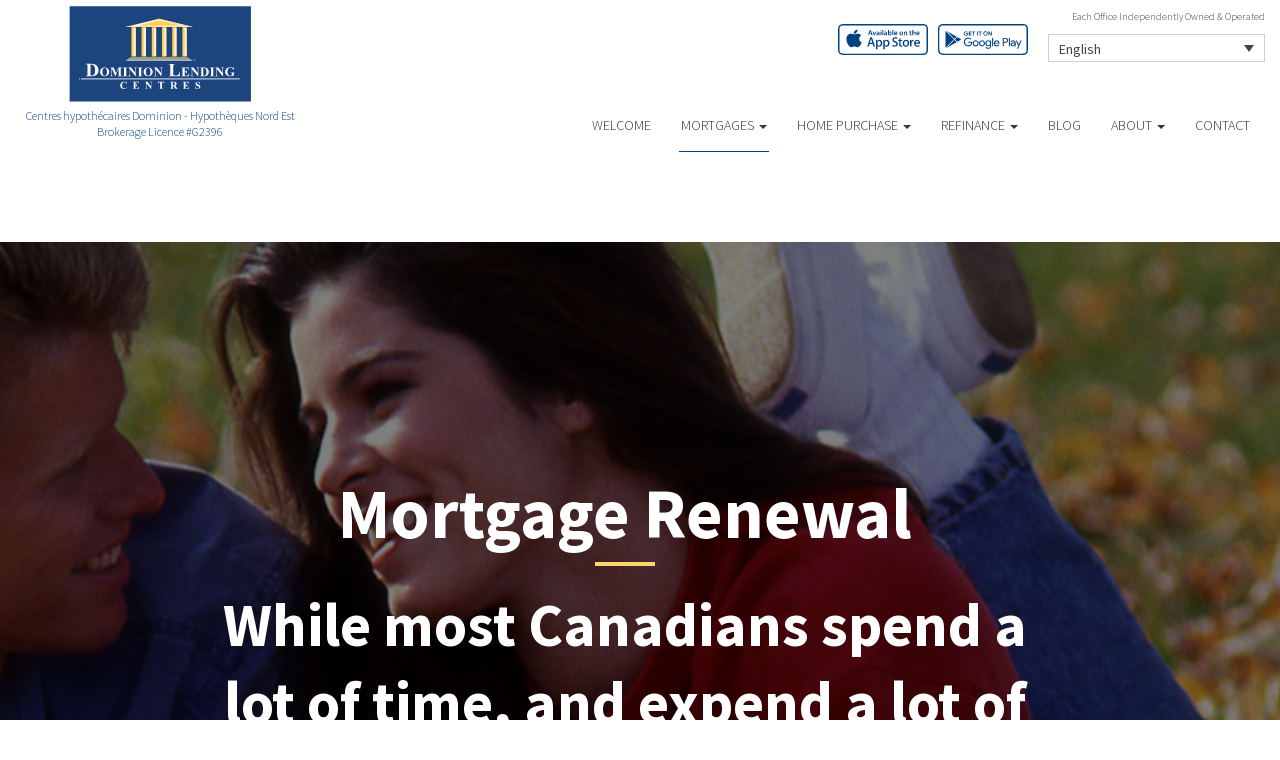

--- FILE ---
content_type: text/html; charset=UTF-8
request_url: https://terrykilakos.com/mortgages/mortgage-renewal/
body_size: 9796
content:

<!DOCTYPE html>
<html lang="en">
<head>
<meta charset="UTF-8">
<meta name="viewport" content="width=device-width, initial-scale=1">
<title>Mortgage Renewal - Terry Kilakos Dominion Lending Centres</title>
<link href='https://fonts.googleapis.com/css?family=Raleway:500,600,700,800,900,400,300' rel='stylesheet' type='text/css'>
<link href='https://fonts.googleapis.com/css?family=Pacifico' rel='stylesheet' type='text/css'>
<link rel="profile" href="https://gmpg.org/xfn/11">
<link rel="pingback" href="https://terrykilakos.com/xmlrpc.php">

<meta name="google-site-verification" content="wxvoueyyLXfnPFWKscCycMzB4w2SeR3FO0bvoZ-2qlE" /><meta name='robots' content='index, follow, max-image-preview:large, max-snippet:-1, max-video-preview:-1' />
<link rel="alternate" hreflang="en" href="https://terrykilakos.com/mortgages/mortgage-renewal/" />
<link rel="alternate" hreflang="fr" href="https://terrykilakos.com/fr/mortgages/mortgage-renewal/" />

<!-- Open Graph Meta Tags generated by MashShare 4.0.47 - https://mashshare.net -->
<meta property="og:type" content="article" /> 
<meta property="og:title" content="Mortgage Renewal" />
<meta property="og:description" content="&lt;p&gt;While most Canadians spend a lot of time, and expend a lot of effort, in shopping for an initial mortgage, the same is generally not the case when looking at mortgage term renewals.&lt;/p&gt;" />
<meta property="og:image" content="https://terrykilakos.com/wp-content/uploads/2016/09/renewal.jpg" />
<meta property="og:url" content="https://terrykilakos.com/mortgages/mortgage-renewal/" />
<meta property="og:site_name" content="Dominion Lending Centres" />
<meta property="article:published_time" content="2016-09-13T14:54:27-04:00" />
<meta property="article:modified_time" content="2017-01-14T21:00:27-05:00" />
<meta property="og:updated_time" content="2017-01-14T21:00:27-05:00" />
<!-- Open Graph Meta Tags generated by MashShare 4.0.47 - https://www.mashshare.net -->
<!-- Twitter Card generated by MashShare 4.0.47 - https://www.mashshare.net -->
<meta property="og:image:width" content="1200" />
<meta property="og:image:height" content="611" />
<meta name="twitter:card" content="summary_large_image">
<meta name="twitter:title" content="Mortgage Renewal">
<meta name="twitter:description" content="&lt;p&gt;While most Canadians spend a lot of time, and expend a lot of effort, in shopping for an initial mortgage, the same is generally not the case when looking at mortgage term renewals.&lt;/p&gt;">
<meta name="twitter:image" content="https://terrykilakos.com/wp-content/uploads/2016/09/renewal.jpg">
<!-- Twitter Card generated by MashShare 4.0.47 - https://www.mashshare.net -->


	<!-- This site is optimized with the Yoast SEO plugin v17.1 - https://yoast.com/wordpress/plugins/seo/ -->
	<link rel="canonical" href="https://terrykilakos.com/mortgages/mortgage-renewal/" />
	<meta property="og:locale" content="en_US" />
	<meta property="og:type" content="article" />
	<meta property="og:title" content="Mortgage Renewal - Dominion Lending Centres" />
	<meta property="og:description" content="While most Canadians spend a lot of time, and expend a lot of effort, in shopping for an initial mortgage, the same is generally not the case when looking at mortgage term renewals." />
	<meta property="og:url" content="https://terrykilakos.com/mortgages/mortgage-renewal/" />
	<meta property="og:site_name" content="Dominion Lending Centres" />
	<meta property="article:modified_time" content="2017-01-15T02:00:27+00:00" />
	<meta property="og:image" content="https://terrykilakos.com/wp-content/uploads/2016/09/renewal.jpg" />
	<meta property="og:image:width" content="1200" />
	<meta property="og:image:height" content="611" />
	<meta name="twitter:card" content="summary" />
	<meta name="twitter:label1" content="Est. reading time" />
	<meta name="twitter:data1" content="1 minute" />
	<script type="application/ld+json" class="yoast-schema-graph">{"@context":"https://schema.org","@graph":[{"@type":"WebSite","@id":"https://terrykilakos.com/#website","url":"https://terrykilakos.com/","name":"Dominion Lending Centres","description":"DLC Broker Site","potentialAction":[{"@type":"SearchAction","target":{"@type":"EntryPoint","urlTemplate":"https://terrykilakos.com/?s={search_term_string}"},"query-input":"required name=search_term_string"}],"inLanguage":"en"},{"@type":"ImageObject","@id":"https://terrykilakos.com/mortgages/mortgage-renewal/#primaryimage","inLanguage":"en","url":"https://terrykilakos.com/wp-content/uploads/2016/09/renewal.jpg","contentUrl":"https://terrykilakos.com/wp-content/uploads/2016/09/renewal.jpg","width":1200,"height":611},{"@type":"WebPage","@id":"https://terrykilakos.com/mortgages/mortgage-renewal/#webpage","url":"https://terrykilakos.com/mortgages/mortgage-renewal/","name":"Mortgage Renewal - Dominion Lending Centres","isPartOf":{"@id":"https://terrykilakos.com/#website"},"primaryImageOfPage":{"@id":"https://terrykilakos.com/mortgages/mortgage-renewal/#primaryimage"},"datePublished":"2016-09-13T18:54:27+00:00","dateModified":"2017-01-15T02:00:27+00:00","breadcrumb":{"@id":"https://terrykilakos.com/mortgages/mortgage-renewal/#breadcrumb"},"inLanguage":"en","potentialAction":[{"@type":"ReadAction","target":["https://terrykilakos.com/mortgages/mortgage-renewal/"]}]},{"@type":"BreadcrumbList","@id":"https://terrykilakos.com/mortgages/mortgage-renewal/#breadcrumb","itemListElement":[{"@type":"ListItem","position":1,"name":"Home","item":"https://terrykilakos.com/"},{"@type":"ListItem","position":2,"name":"Mortgages","item":"https://terrykilakos.com/mortgages/"},{"@type":"ListItem","position":3,"name":"Mortgage Renewal"}]}]}</script>
	<!-- / Yoast SEO plugin. -->


<link rel='dns-prefetch' href='//translate.google.com' />
<link rel='dns-prefetch' href='//use.fontawesome.com' />
<link rel='dns-prefetch' href='//s.w.org' />
<link rel="alternate" type="application/rss+xml" title="Dominion Lending Centres &raquo; Feed" href="https://terrykilakos.com/feed/" />
<link rel="alternate" type="application/rss+xml" title="Dominion Lending Centres &raquo; Comments Feed" href="https://terrykilakos.com/comments/feed/" />
		<script type="text/javascript">
			window._wpemojiSettings = {"baseUrl":"https:\/\/s.w.org\/images\/core\/emoji\/13.1.0\/72x72\/","ext":".png","svgUrl":"https:\/\/s.w.org\/images\/core\/emoji\/13.1.0\/svg\/","svgExt":".svg","source":{"concatemoji":"https:\/\/terrykilakos.com\/wp-includes\/js\/wp-emoji-release.min.js?ver=5.8.1"}};
			!function(e,a,t){var n,r,o,i=a.createElement("canvas"),p=i.getContext&&i.getContext("2d");function s(e,t){var a=String.fromCharCode;p.clearRect(0,0,i.width,i.height),p.fillText(a.apply(this,e),0,0);e=i.toDataURL();return p.clearRect(0,0,i.width,i.height),p.fillText(a.apply(this,t),0,0),e===i.toDataURL()}function c(e){var t=a.createElement("script");t.src=e,t.defer=t.type="text/javascript",a.getElementsByTagName("head")[0].appendChild(t)}for(o=Array("flag","emoji"),t.supports={everything:!0,everythingExceptFlag:!0},r=0;r<o.length;r++)t.supports[o[r]]=function(e){if(!p||!p.fillText)return!1;switch(p.textBaseline="top",p.font="600 32px Arial",e){case"flag":return s([127987,65039,8205,9895,65039],[127987,65039,8203,9895,65039])?!1:!s([55356,56826,55356,56819],[55356,56826,8203,55356,56819])&&!s([55356,57332,56128,56423,56128,56418,56128,56421,56128,56430,56128,56423,56128,56447],[55356,57332,8203,56128,56423,8203,56128,56418,8203,56128,56421,8203,56128,56430,8203,56128,56423,8203,56128,56447]);case"emoji":return!s([10084,65039,8205,55357,56613],[10084,65039,8203,55357,56613])}return!1}(o[r]),t.supports.everything=t.supports.everything&&t.supports[o[r]],"flag"!==o[r]&&(t.supports.everythingExceptFlag=t.supports.everythingExceptFlag&&t.supports[o[r]]);t.supports.everythingExceptFlag=t.supports.everythingExceptFlag&&!t.supports.flag,t.DOMReady=!1,t.readyCallback=function(){t.DOMReady=!0},t.supports.everything||(n=function(){t.readyCallback()},a.addEventListener?(a.addEventListener("DOMContentLoaded",n,!1),e.addEventListener("load",n,!1)):(e.attachEvent("onload",n),a.attachEvent("onreadystatechange",function(){"complete"===a.readyState&&t.readyCallback()})),(n=t.source||{}).concatemoji?c(n.concatemoji):n.wpemoji&&n.twemoji&&(c(n.twemoji),c(n.wpemoji)))}(window,document,window._wpemojiSettings);
		</script>
		<style type="text/css">
img.wp-smiley,
img.emoji {
	display: inline !important;
	border: none !important;
	box-shadow: none !important;
	height: 1em !important;
	width: 1em !important;
	margin: 0 .07em !important;
	vertical-align: -0.1em !important;
	background: none !important;
	padding: 0 !important;
}
</style>
	<link rel='stylesheet' id='siteorigin-panels-front-css'  href='https://terrykilakos.com/wp-content/mu-plugins/wpspagewizard/css/front.css?ver=2.4.17' type='text/css' media='all' />
<link rel='stylesheet' id='wp-block-library-css'  href='https://terrykilakos.com/wp-includes/css/dist/block-library/style.min.css?ver=5.8.1' type='text/css' media='all' />
<link rel='stylesheet' id='google-language-translator-css'  href='https://terrykilakos.com/wp-content/plugins/google-language-translator/css/style.css?ver=6.0.11' type='text/css' media='' />
<link rel='stylesheet' id='mashsb-styles-css'  href='https://terrykilakos.com/wp-content/plugins/mashsharer/assets/css/mashsb.min.css?ver=4.0.47' type='text/css' media='all' />
<style id='mashsb-styles-inline-css' type='text/css'>
.mashsb-count {color:#cccccc;}[class^="mashicon-"] .text, [class*=" mashicon-"] .text{
    text-indent: -9999px !important;
    line-height: 0px;
    display: block;
    }
    [class^="mashicon-"] .text:after, [class*=" mashicon-"] .text:after {
        content: "" !important;
        text-indent: 0;
        font-size:13px;
        display: block !important;
    }
    [class^="mashicon-"], [class*=" mashicon-"] {
        width:25%;
        text-align: center !important;
    }
    [class^="mashicon-"] .icon:before, [class*=" mashicon-"] .icon:before {
        float:none;
        margin-right: 0;
    }
    .mashsb-buttons a{
       margin-right: 3px;
       margin-bottom:3px;
       min-width: 0;
       width: 41px;
    }
    .onoffswitch,
    .onoffswitch-inner:before,
    .onoffswitch-inner:after
    .onoffswitch2,
    .onoffswitch2-inner:before,
    .onoffswitch2-inner:after  {
        margin-right: 0px;
        width: 41px;
        line-height: 41px;
    }
</style>
<link rel='stylesheet' id='video_pres_style-css'  href='https://terrykilakos.com/wp-content/plugins/wps_videos_client/css/video_pres.css?ver=5.8.1' type='text/css' media='all' />
<link rel='stylesheet' id='wpml-legacy-dropdown-0-css'  href='//terrykilakos.com/wp-content/plugins/sitepress-multilingual-cms/templates/language-switchers/legacy-dropdown/style.min.css?ver=1' type='text/css' media='all' />
<style id='wpml-legacy-dropdown-0-inline-css' type='text/css'>
.wpml-ls-statics-shortcode_actions{background-color:#eeeeee;}.wpml-ls-statics-shortcode_actions, .wpml-ls-statics-shortcode_actions .wpml-ls-sub-menu, .wpml-ls-statics-shortcode_actions a {border-color:#cdcdcd;}.wpml-ls-statics-shortcode_actions a {color:#444444;background-color:#ffffff;}.wpml-ls-statics-shortcode_actions a:hover,.wpml-ls-statics-shortcode_actions a:focus {color:#000000;background-color:#eeeeee;}.wpml-ls-statics-shortcode_actions .wpml-ls-current-language>a {color:#444444;background-color:#ffffff;}.wpml-ls-statics-shortcode_actions .wpml-ls-current-language:hover>a, .wpml-ls-statics-shortcode_actions .wpml-ls-current-language>a:focus {color:#000000;background-color:#eeeeee;}
</style>
<link rel='stylesheet' id='wp-pagenavi-css'  href='https://terrykilakos.com/wp-content/mu-plugins/wp-pagenavi/pagenavi-css.css?ver=2.70' type='text/css' media='all' />
<link rel='stylesheet' id='cms-navigation-style-base-css'  href='https://terrykilakos.com/wp-content/plugins/wpml-cms-nav/res/css/cms-navigation-base.css?ver=1.5.5' type='text/css' media='screen' />
<link rel='stylesheet' id='cms-navigation-style-css'  href='https://terrykilakos.com/wp-content/plugins/wpml-cms-nav/res/css/cms-navigation.css?ver=1.5.5' type='text/css' media='screen' />
<link rel='stylesheet' id='starterbs-css-css'  href='https://terrykilakos.com/wp-content/themes/DLCContemporary/css/bootstrap.min.css?ver=3.1.9' type='text/css' media='all' />
<link rel='stylesheet' id='gf-bs3-css-css'  href='https://terrykilakos.com/wp-content/themes/DLCContemporary/css/gravity-forms-bootstrap.css?ver=1.0.2' type='text/css' media='all' />
<link rel='stylesheet' id='base-css-css'  href='https://terrykilakos.com/wp-content/themes/DLCContemporary/css/starterbs.css?ver=4.1' type='text/css' media='all' />
<link rel='stylesheet' id='editor-css-css'  href='https://terrykilakos.com/wp-content/themes/DLCContemporary/css/editor.css?ver=1.0' type='text/css' media='all' />
<link rel='stylesheet' id='owl-carousel-css-css'  href='https://terrykilakos.com/wp-content/themes/DLCContemporary/css/owl.carousel.css?ver=1.0' type='text/css' media='all' />
<link rel='stylesheet' id='owl-theme-css-css'  href='https://terrykilakos.com/wp-content/themes/DLCContemporary/css/owl.theme.default.css?ver=1.0' type='text/css' media='all' />
<link rel='stylesheet' id='widgets-css-css'  href='https://terrykilakos.com/wp-content/themes/DLCContemporary/css/widgets.css?ver=1.0' type='text/css' media='all' />
<link rel='stylesheet' id='parent-style-css'  href='https://terrykilakos.com/wp-content/themes/DLCContemporary/style.css?ver=5.8.1' type='text/css' media='all' />
<link rel='stylesheet' id='child-style-css'  href='https://terrykilakos.com/wp-content/themes/DLCModern/style.css?ver=5.8.1' type='text/css' media='all' />
<link rel='stylesheet' id='modern-style-css'  href='https://terrykilakos.com/wp-content/themes/DLCModern/css/modern-style.css?ver=1.1.9' type='text/css' media='all' />
<link rel='stylesheet' id='modern-widgets-css'  href='https://terrykilakos.com/wp-content/themes/DLCModern/css/modern-widgets.css?ver=1.0.0' type='text/css' media='all' />
<!-- This site uses the Google Analytics by MonsterInsights plugin v5.5.4 - Universal enabled - https://www.monsterinsights.com/ -->
<script type="text/javascript">
	(function(i,s,o,g,r,a,m){i['GoogleAnalyticsObject']=r;i[r]=i[r]||function(){
		(i[r].q=i[r].q||[]).push(arguments)},i[r].l=1*new Date();a=s.createElement(o),
		m=s.getElementsByTagName(o)[0];a.async=1;a.src=g;m.parentNode.insertBefore(a,m)
	})(window,document,'script','//www.google-analytics.com/analytics.js','__gaTracker');

	__gaTracker('create', 'UA-228769137-1', 'auto');
	__gaTracker('set', 'forceSSL', true);
	__gaTracker('send','pageview');

</script>
<!-- / Google Analytics by MonsterInsights -->
<script type='text/javascript' src='https://terrykilakos.com/wp-includes/js/jquery/jquery.min.js?ver=3.6.0' id='jquery-core-js'></script>
<script type='text/javascript' src='https://terrykilakos.com/wp-includes/js/jquery/jquery-migrate.min.js?ver=3.3.2' id='jquery-migrate-js'></script>
<script type='text/javascript' id='mashsb-js-extra'>
/* <![CDATA[ */
var mashsb = {"shares":"0","round_shares":"1","animate_shares":"0","dynamic_buttons":"0","share_url":"https:\/\/terrykilakos.com\/mortgages\/mortgage-renewal\/","title":"Mortgage+Renewal","image":"https:\/\/terrykilakos.com\/wp-content\/uploads\/2016\/09\/renewal.jpg","desc":"<p>While most Canadians spend a lot of time, and expend a lot of effort, in shopping for an initial mortgage, the same is generally not the case when looking at mortgage term renewals.<\/p>\n","hashtag":"","subscribe":"content","subscribe_url":"","activestatus":"1","singular":"1","twitter_popup":"1","refresh":"0","nonce":"f50739a806","postid":"25","servertime":"1768870656","ajaxurl":"https:\/\/terrykilakos.com\/wp-admin\/admin-ajax.php"};
/* ]]> */
</script>
<script type='text/javascript' src='https://terrykilakos.com/wp-content/plugins/mashsharer/assets/js/mashsb.min.js?ver=4.0.47' id='mashsb-js'></script>
<script type='text/javascript' src='//terrykilakos.com/wp-content/plugins/sitepress-multilingual-cms/templates/language-switchers/legacy-dropdown/script.min.js?ver=1' id='wpml-legacy-dropdown-0-js'></script>
<script type='text/javascript' src='https://terrykilakos.com/wp-content/themes/DLCContemporary/js/jquery.js?ver=1.0' id='jquery-js-js'></script>
<script type='text/javascript' src='https://terrykilakos.com/wp-content/plugins/gravityforms/js/jquery.maskedinput.min.js?ver=1.0' id='jquery-maskedinput-js'></script>
<link rel="https://api.w.org/" href="https://terrykilakos.com/wp-json/" /><link rel="alternate" type="application/json" href="https://terrykilakos.com/wp-json/wp/v2/pages/25" /><link rel="EditURI" type="application/rsd+xml" title="RSD" href="https://terrykilakos.com/xmlrpc.php?rsd" />
<link rel="wlwmanifest" type="application/wlwmanifest+xml" href="https://terrykilakos.com/wp-includes/wlwmanifest.xml" /> 
<meta name="generator" content="WordPress 5.8.1" />
<link rel='shortlink' href='https://terrykilakos.com/?p=25' />
<link rel="alternate" type="application/json+oembed" href="https://terrykilakos.com/wp-json/oembed/1.0/embed?url=https%3A%2F%2Fterrykilakos.com%2Fmortgages%2Fmortgage-renewal%2F" />
<link rel="alternate" type="text/xml+oembed" href="https://terrykilakos.com/wp-json/oembed/1.0/embed?url=https%3A%2F%2Fterrykilakos.com%2Fmortgages%2Fmortgage-renewal%2F&#038;format=xml" />
<meta name="generator" content="WPML ver:4.4.10 stt:1,4;" />
<style type="text/css">#google_language_translator a {display: none !important; }.goog-te-gadget {color:transparent !important;}.goog-te-gadget { font-size:0px !important; }.goog-branding { display:none; }.goog-tooltip {display: none !important;}.goog-tooltip:hover {display: none !important;}.goog-text-highlight {background-color: transparent !important; border: none !important; box-shadow: none !important;}#flags { display:none; }.goog-te-banner-frame{visibility:hidden !important;}body { top:0px !important;}</style><link rel="icon" href="https://terrykilakos.com/wp-content/uploads/2017/01/cropped-DLC_icon-32x32.png" sizes="32x32" />
<link rel="icon" href="https://terrykilakos.com/wp-content/uploads/2017/01/cropped-DLC_icon-192x192.png" sizes="192x192" />
<link rel="apple-touch-icon" href="https://terrykilakos.com/wp-content/uploads/2017/01/cropped-DLC_icon-180x180.png" />
<meta name="msapplication-TileImage" content="https://terrykilakos.com/wp-content/uploads/2017/01/cropped-DLC_icon-270x270.png" />
</head>


<body class="page-template-default page page-id-25 page-child parent-pageid-6">
<div id="page" class="hfeed site">
		<header id="masthead" class="site-header container" role="banner">
		<nav class="navbar-fixed-top" role="navigation">
		
             <div class="container-fluid">
            	<div class="row whitey">
					
					<div class="col-md-12">
                   		<div class="main-header">
							<div class="row">
								
								<div class="col-sm-6 col-md-3">
									<div class="logo-modern">
																				<a href="https://terrykilakos.com/"  rel="home" class="logo" 
										style="background-image: url('https://terrykilakos.com/wp-content/themes/DLCModern/img/tempImages/logo.svg')"></a>
										<p>
											 Centres hypothécaires Dominion - Hypothèques Nord Est											<span class="d-block">
												Brokerage Licence #G2396											</span>
										</p>
									</div>
								  </div>

								 <div class="col-sm-6 col-md-9">   

									<p>Each Office Independently Owned &amp; Operated </p>
									
<div
	 class="wpml-ls-statics-shortcode_actions wpml-ls wpml-ls-legacy-dropdown js-wpml-ls-legacy-dropdown" id="lang_sel">
	<ul>

		<li tabindex="0" class="wpml-ls-slot-shortcode_actions wpml-ls-item wpml-ls-item-en wpml-ls-current-language wpml-ls-first-item wpml-ls-item-legacy-dropdown">
			<a href="#" class="js-wpml-ls-item-toggle wpml-ls-item-toggle lang_sel_sel icl-en">
                <span class="wpml-ls-native icl_lang_sel_native">English</span></a>

			<ul class="wpml-ls-sub-menu">
				
					<li class="icl-fr wpml-ls-slot-shortcode_actions wpml-ls-item wpml-ls-item-fr wpml-ls-last-item">
						<a href="https://terrykilakos.com/fr/mortgages/mortgage-renewal/" class="wpml-ls-link">
                            <span class="wpml-ls-native icl_lang_sel_native" lang="fr">Français</span><span class="wpml-ls-display icl_lang_sel_translated"><span class="wpml-ls-bracket icl_lang_sel_bracket"> (</span>French<span class="wpml-ls-bracket icl_lang_sel_bracket">)</span></span></a>
					</li>

							</ul>

		</li>

	</ul>
</div>
									 <div class="app-buttons">
										<a class="google-btn" target="_blank" href="https://dlcapp.ca/id/8534?lang=en"><div></div></a>
										<a class="apple-btn" target="_blank" href="https://dlcapp.ca/id/8534?lang=en"><div></div></a>
									</div>
								 </div>


								<div class="col-sm-9 navigation-bar">
									
									<div class="nav-bar">
										<div class="navbar-header">
											<button type="button" class="navbar-toggle" data-toggle="collapse" data-target=".navbar-collapse">
												<span class="icon-bar"></span>
												<span class="icon-bar"></span>
												<span class="icon-bar"></span>
											</button>
										 </div> 

										<div class="navbar-collapse collapse"><ul id="main-menu" class="nav navbar-nav"><li id="menu-item-5" class="menu-item menu-item-type-post_type menu-item-object-page menu-item-home menu-item-5"><a href="https://terrykilakos.com/">Welcome</a></li>
<li id="menu-item-20" class="menu-item menu-item-type-post_type menu-item-object-page current-page-ancestor current-menu-ancestor current-menu-parent current-page-parent current_page_parent current_page_ancestor menu-item-has-children dropdown active menu-item-20"><a href="https://terrykilakos.com/mortgages/" class="dropdown-toggle" data-toggle="dropdown">Mortgages <b class="caret"></b></a>
<ul class="dropdown-menu">
	<li id="menu-item-163" class="menu-item menu-item-type-post_type menu-item-object-page menu-item-163"><a href="https://terrykilakos.com/mortgages/benefits-of-using-a-mortgage-professional/">Benefits of Using a Mortgage Professional</a></li>
	<li id="menu-item-166" class="menu-item menu-item-type-post_type menu-item-object-page menu-item-166"><a href="https://terrykilakos.com/mortgages/mortgage-professional-cost/">How Much Does it Cost</a></li>
	<li id="menu-item-170" class="menu-item menu-item-type-post_type menu-item-object-page current-menu-item page_item page-item-25 current_page_item active menu-item-170 active "><a href="https://terrykilakos.com/mortgages/mortgage-renewal/">Mortgage Renewal</a></li>
	<li id="menu-item-165" class="menu-item menu-item-type-post_type menu-item-object-page menu-item-165"><a href="https://terrykilakos.com/mortgages/home-equity/">Home Equity</a></li>
	<li id="menu-item-169" class="menu-item menu-item-type-post_type menu-item-object-page menu-item-169"><a href="https://terrykilakos.com/mortgages/mortgage-life-insurance/">Mortgage Life Insurance</a></li>
	<li id="menu-item-167" class="menu-item menu-item-type-post_type menu-item-object-page menu-item-167"><a href="https://terrykilakos.com/mortgages/how-to-apply/">Apply Now</a></li>
	<li id="menu-item-1099" class="menu-item menu-item-type-post_type menu-item-object-page menu-item-1099"><a href="https://terrykilakos.com/mortgages/current-rates/">Current Rates</a></li>
</ul>
</li>
<li id="menu-item-19" class="menu-item menu-item-type-post_type menu-item-object-page menu-item-has-children dropdown menu-item-19"><a href="https://terrykilakos.com/home-purchase/" class="dropdown-toggle" data-toggle="dropdown">Home Purchase <b class="caret"></b></a>
<ul class="dropdown-menu">
	<li id="menu-item-191" class="menu-item menu-item-type-post_type menu-item-object-page menu-item-191"><a href="https://terrykilakos.com/home-purchase/home-purchase-overview/">Home Purchase Overview</a></li>
	<li id="menu-item-192" class="menu-item menu-item-type-post_type menu-item-object-page menu-item-192"><a href="https://terrykilakos.com/home-purchase/mortgage-pre-approval/">Mortgage Pre-Approval</a></li>
	<li id="menu-item-189" class="menu-item menu-item-type-post_type menu-item-object-page menu-item-189"><a href="https://terrykilakos.com/home-purchase/fixed-rate-vs-variable-rate/">Fixed Rate vs. Variable Rate</a></li>
	<li id="menu-item-195" class="menu-item menu-item-type-post_type menu-item-object-page menu-item-195"><a href="https://terrykilakos.com/home-purchase/understanding-your-credit-report/">Understanding your Credit Report</a></li>
	<li id="menu-item-188" class="menu-item menu-item-type-post_type menu-item-object-page menu-item-188"><a href="https://terrykilakos.com/home-purchase/determine-the-right-term/">Determine the Right Term</a></li>
	<li id="menu-item-193" class="menu-item menu-item-type-post_type menu-item-object-page menu-item-193"><a href="https://terrykilakos.com/home-purchase/pay-off-your-mortgage-faster/">Pay Off Your Mortgage Faster</a></li>
	<li id="menu-item-194" class="menu-item menu-item-type-post_type menu-item-object-page menu-item-194"><a href="https://terrykilakos.com/home-purchase/self-employed-solutions/">Self-Employed Solutions</a></li>
	<li id="menu-item-1176" class="menu-item menu-item-type-post_type menu-item-object-page menu-item-1176"><a href="https://terrykilakos.com/home-purchase/home-purchase-calculators/">Home Purchase Calculators</a></li>
</ul>
</li>
<li id="menu-item-18" class="menu-item menu-item-type-post_type menu-item-object-page menu-item-has-children dropdown menu-item-18"><a href="https://terrykilakos.com/refinance/" class="dropdown-toggle" data-toggle="dropdown">Refinance <b class="caret"></b></a>
<ul class="dropdown-menu">
	<li id="menu-item-196" class="menu-item menu-item-type-post_type menu-item-object-page menu-item-196"><a href="https://terrykilakos.com/refinance/">Refinance</a></li>
	<li id="menu-item-197" class="menu-item menu-item-type-post_type menu-item-object-page menu-item-197"><a href="https://terrykilakos.com/refinance/chip/">CHIP</a></li>
	<li id="menu-item-198" class="menu-item menu-item-type-post_type menu-item-object-page menu-item-198"><a href="https://terrykilakos.com/refinance/refinance-calculators/">Refinance Calculators</a></li>
</ul>
</li>
<li id="menu-item-60" class="menu-item menu-item-type-post_type menu-item-object-page menu-item-60"><a href="https://terrykilakos.com/blog/">Blog</a></li>
<li id="menu-item-17" class="menu-item menu-item-type-post_type menu-item-object-page menu-item-has-children dropdown menu-item-17"><a href="https://terrykilakos.com/about/" class="dropdown-toggle" data-toggle="dropdown">About <b class="caret"></b></a>
<ul class="dropdown-menu">
	<li id="menu-item-293" class="menu-item menu-item-type-post_type menu-item-object-page menu-item-293"><a href="https://terrykilakos.com/about/about-dominion-lending-centres/">About Dominion Lending Centres</a></li>
	<li id="menu-item-1134" class="menu-item menu-item-type-post_type menu-item-object-page menu-item-1134"><a href="https://terrykilakos.com/commercial-leasing/">Commercial &#038; Leasing</a></li>
	<li id="menu-item-295" class="menu-item menu-item-type-post_type menu-item-object-page menu-item-295"><a href="https://terrykilakos.com/about/lenders-associates/">Lenders &#038; Associations</a></li>
	<li id="menu-item-296" class="menu-item menu-item-type-post_type menu-item-object-page menu-item-296"><a href="https://terrykilakos.com/about/resources/">Resources</a></li>
	<li id="menu-item-297" class="menu-item menu-item-type-post_type menu-item-object-page menu-item-297"><a href="https://terrykilakos.com/about/client-testimonials/">Testimonials</a></li>
	<li id="menu-item-1245" class="our-house menu-item menu-item-type-custom menu-item-object-custom menu-item-1245"><a href="/our-house-magazine">Our House Magazine</a></li>
</ul>
</li>
<li id="menu-item-1196" class="menu-item menu-item-type-post_type menu-item-object-page menu-item-1196"><a href="https://terrykilakos.com/about/contact/">Contact</a></li>
</ul></div>
									 </div>
								 </div>
							
						</dvi>
                       </div> 
                     </div> 
                    </div>  
                   
				</div>
			</div>
         </div>
		</nav>
		
	</header>

	<div id="content" class="site-content">
    	
    <section class="top-area" style="background-image: url(https://terrykilakos.com/wp-content/uploads/2016/09/renewal.jpg ) !important;">
        <div class="container-fluid main">
            <div class="row">
                <div class="col-md-12">
                    <div class="introduction">
                        <div class="internal">
                            <div class="col-sm-10 col-sm-offset-1">
                                <h1 class="page-title">Mortgage Renewal</h1>
                                    <p>While most Canadians spend a lot of time, and expend a lot of effort, in shopping for an initial mortgage, the same is generally not the case when looking at mortgage term renewals.</p>
                            </div>

                        </div>
                    </div>
                </div>
            </div>
        </div>
        <a class="scroll-arrow" href="#scrolltothis"></a>
    </section>

<section class="main-area internal-pages" id="scrolltothis">
    <div class="container-fluid main">
        <div class="col-md-12">
            <div class="row">
                <div class="content-area">

                    <div class="widget-area">
                        <div class="col-md-8 content-area">
                            <main id="main" class="site-main" role="main">
                                <div class="row">

                                    <!-- Main Content Area -->
                                    <div class="col-md-12">
                                        <div class="main-content-box">
                                            <blockquote><p>By omitting proper consideration at the time of renewal, this practice costs Canadian citizens thousands of extra dollars every year. Nearly 60% of borrowers simply sign and send back their renewal that is first offered to them by their lender without ever shopping around for a more favourable interest rate.</p></blockquote>
<p>Homeowners should never accept the first rate offer from their existing lender. Without any negotiation, simply signing up for the market rate on a renewal is unnecessarily costing the homeowner a lot of money on their mortgage.</p>
<p>Generally it is a good idea to start shopping for a new term between four and six months before your current mortgage term expires. Many lenders send out your renewal letter very close to the time that your term expires and this does not give you ample time to arrange for a mortgage term through a different lender. This means that you need to be tracking your own mortgage term timeframe and know when it is time to start shopping for a good mortgage renewal rate.</p>
<p>Before you ever hear from your lender about renewing your mortgage term, have a licensed mortgage professional shop around for you, you will be amazed at what they can accomplish on your behalf!</p>
<p>Your mortgage is one of your biggest expenses. For this reason it is imperative to find the best interest rates and mortgage terms you possibly can. By shopping around at renewal time you can save substantial amounts of money over the life of your mortgage loan. Don&#8217;t be one of the 60% who just simply sign their renewal letter and send it back. Use the services of a licensed Dominion Lending Centres mortgage professional to ensure the lenders compete for your business.</p>
                                        </div>

                                        <!-- CALCULATORS -->

                                        
                                        
                                                                                
                                        
                                        


                                        
                                        
                                            
                                            
                                                                            </div>
                            </main>
                        </div>
                        <div class="hidden-sm col-md-4 sidebar">
                            <div id='nav_menu' class='widget'><div class="menu-mortgages-sub-container"><ul id="menu-mortgages-sub" class="menu"><li id="menu-item-61" class="menu-item menu-item-type-post_type menu-item-object-page current-page-ancestor current-menu-ancestor current-menu-parent current-page-parent current_page_parent current_page_ancestor menu-item-has-children menu-item-61"><a href="https://terrykilakos.com/mortgages/">Mortgages</a>
<ul class="sub-menu">
	<li id="menu-item-62" class="menu-item menu-item-type-post_type menu-item-object-page menu-item-62"><a href="https://terrykilakos.com/mortgages/benefits-of-using-a-mortgage-professional/">Benefits of Using a Mortgage Professional</a></li>
	<li id="menu-item-65" class="menu-item menu-item-type-post_type menu-item-object-page menu-item-65"><a href="https://terrykilakos.com/mortgages/mortgage-professional-cost/">How Much Does it Cost</a></li>
	<li id="menu-item-69" class="menu-item menu-item-type-post_type menu-item-object-page current-menu-item page_item page-item-25 current_page_item menu-item-69 active "><a href="https://terrykilakos.com/mortgages/mortgage-renewal/" aria-current="page">Mortgage Renewal</a></li>
	<li id="menu-item-64" class="menu-item menu-item-type-post_type menu-item-object-page menu-item-64"><a href="https://terrykilakos.com/mortgages/home-equity/">Home Equity</a></li>
	<li id="menu-item-68" class="menu-item menu-item-type-post_type menu-item-object-page menu-item-68"><a href="https://terrykilakos.com/mortgages/mortgage-life-insurance/">Mortgage Life Insurance</a></li>
	<li id="menu-item-66" class="menu-item menu-item-type-post_type menu-item-object-page menu-item-66"><a href="https://terrykilakos.com/mortgages/how-to-apply/">Apply Now</a></li>
	<li id="menu-item-1097" class="menu-item menu-item-type-post_type menu-item-object-page menu-item-1097"><a href="https://terrykilakos.com/mortgages/current-rates/">Current Rates</a></li>
</ul>
</li>
</ul></div></div>                        </div>
                    </div>
                </div>
            </div>
        </div>
    </div>
</section>

</div>
</div>

	
   	<footer> 
     <div class="container-fluid">
       <div class="footer">   
              <div class="top-footer">
                <div class="row">
                     <div class="col-sm-6 col-md-5 col-md-offset-2">
                                                 <div class="profile-thumbnail" style="background-image: url('https://media.dominionintranet.ca/emp/images/m15637_1484663974.jpg')">
                        </div>
                                                  
                        <div class="agent-details">
                                 <p class="name">Terry Kilakos, AMP/CHA</p>
                            	 <p class="title">Chartered Real Estate Mortgage Broker</p>
                                 
                                                                  <p class="d-block">
                                    Originator Licence #E2458                                 </p>
                                                                 
                                                              <p  class="contact-detail"><b>Email: </b><a href="mailto:skilakos@nordest.ca">skilakos@nordest.ca</a></p>
                                                                                      <p class="contact-detail"><b>Tel: </b><a href="tel:514-680-4674">514-680-4674</a></p>
                                                                                                                                                <p class="contact-detail"><b>Fax: </b><a href="tel:514-669-3376">514-669-3376</a></p>
                                                    </div>
                     </div>
                        
                            <div class="col-sm-2">
                                                                <div class="address">
                                    <h2>Address</h2>
                                    <p>800 BOUL. DÉCARIE <br />
                                        Montreal, QC<br />
                                        H4L 3L5, Canada</p>
                                 </div>
                                                            </div>
                            
                            <div class="col-sm-3"> 
                                
                                
                                <ul class="social">
                                                                                                            <li><a href="https://www.facebook.com/NorthEastNordEst" target="_blank"><i class="fa fa-facebook" aria-hidden="true"></i></a></li>
                                                                                                                                                <li><a href="https://google.com/search?q=northeast+mortgages&newwindow=1&sxsrf=ALiCzsbSirsJbaciCjDCFWr0Ob9ae9tgXw%3A1669915667026&ei=E-SIY-lx1K3k2g_QqYC4Bg&ved=0ahUKEwipx4zR-Nj7AhXUFlkFHdAUAGcQ4dUDCA8&uact=5&oq=northeast+mortgages&gs_lcp=[base64]&sclient=gws-wiz-serp" target="_blank"><i class="fa fa-google-plus" aria-hidden="true"></i></a></li>
                                                                                                                                                <li><a href="https://www.youtube.com/NorthEastMortgagesSaintLaurent" target="_blank"><i class="fa fa-youtube" aria-hidden="true"></i></a></li>
                                                                                                            <li><a href="https://www.instagram.com/terrykilakos" target="_blank"><i class="fa fa-instagram" aria-hidden="true"></i></a></li>
                                                                                                        </ul>
                                
                             </div>                
                        </div>
                   </div>
            </div>
         </div>
    
       <div class="btm-footer">
       	<div class="container">
                        <p>&copy; 2026 Dominion Lending Centres 
                <a href="/terms-of-use/">Terms of Use</a> | 
                <a href="/privacy-policy/">Privacy Policy</a>
            </p>
            
        </div>
       </div>
     </footer>

<div id="flags" style="display:none" class="size18"><ul id="sortable" class="ui-sortable"><li id="English"><a href="#" title="English" class="nturl notranslate en flag united-states"></a></li></ul></div><div id='glt-footer'><div id="google_language_translator" class="default-language-en"></div></div><script>function GoogleLanguageTranslatorInit() { new google.translate.TranslateElement({pageLanguage: 'en', includedLanguages:'en', autoDisplay: false}, 'google_language_translator');}</script><script type='text/javascript' src='https://terrykilakos.com/wp-content/plugins/google-language-translator/js/scripts.js?ver=6.0.11' id='scripts-js'></script>
<script type='text/javascript' src='//translate.google.com/translate_a/element.js?cb=GoogleLanguageTranslatorInit' id='scripts-google-js'></script>
<script type='text/javascript' src='https://terrykilakos.com/wp-content/plugins/wps_videos_client/js/video_pres.js?ver=1.0' id='video_pres-js'></script>
<script type='text/javascript' src='https://terrykilakos.com/wp-content/themes/DLCContemporary/js/bootstrap.min.js?ver=3.1.1' id='starterbs-js-js'></script>
<script type='text/javascript' src='https://terrykilakos.com/wp-content/themes/DLCContemporary/js/carousel.js?ver=1.0.1' id='carousel-js-js'></script>
<script type='text/javascript' src='https://terrykilakos.com/wp-content/themes/DLCContemporary/js/easing.js?ver=1.0.1' id='easing-js-js'></script>
<script type='text/javascript' src='https://terrykilakos.com/wp-content/themes/DLCContemporary/js/starterbs.js?ver=1.2' id='base-js-js'></script>
<script type='text/javascript' src='https://terrykilakos.com/wp-content/themes/DLCContemporary/js/owl.carousel.js?ver=1.0' id='owl-carousel-js-js'></script>
<script type='text/javascript' src='https://use.fontawesome.com/b876cd329b.js?ver=1.0' id='fontawesome-js-js'></script>
<script type='text/javascript' src='https://terrykilakos.com/wp-includes/js/wp-embed.min.js?ver=5.8.1' id='wp-embed-js'></script>
<script>
$(function() {
  $('a[href*="#"]:not([href="#"])').click(function() {
    if (location.pathname.replace(/^\//,'') == this.pathname.replace(/^\//,'') && location.hostname == this.hostname) {
      var target = $(this.hash);
      target = target.length ? target : $('[name=' + this.hash.slice(1) +']');
      if (target.length) {
        $('html, body').animate({
          scrollTop: target.offset().top-150
        }, 700);
        return false;
      }
    }
  });
});
</script>
</body>
</html>


--- FILE ---
content_type: text/css; charset=utf-8
request_url: https://terrykilakos.com/wp-content/plugins/wps_videos_client/css/video_pres.css?ver=5.8.1
body_size: 404
content:
.youtube {
    background-color: #000;
    margin-bottom: 30px;
    position: relative;
    padding-top: 56.25%;
    overflow: hidden;
    cursor: pointer;
}
.youtube img {
    width: 100%;
    top: -16.84%;
    left: 0;
    opacity: 0.7;
}
.youtube .play-button {
    width: 90px;
    height: 60px;
    background-color: #333;
    box-shadow: 0 0 30px rgba( 0,0,0,0.6 );
    z-index: 1;
    opacity: 0.8;
    border-radius: 6px;
}
.youtube .play-button:before {
    content: "";
    border-style: solid;
    border-width: 15px 0 15px 26.0px;
    border-color: transparent transparent transparent #fff;
}
.youtube img,
.youtube .play-button {
    cursor: pointer;
}
.youtube img,
.youtube iframe,
.youtube .play-button,
.youtube .play-button:before {
    position: absolute;
}
.youtube .play-button,
.youtube .play-button:before {
    top: 50%;
    left: 50%;
    transform: translate3d( -50%, -50%, 0 );
}
.youtube iframe {
    height: 100%;
    width: 100%;
    top: 0;
    left: 0;
}


--- FILE ---
content_type: text/plain
request_url: https://www.google-analytics.com/j/collect?v=1&_v=j102&a=2027789215&t=pageview&_s=1&dl=https%3A%2F%2Fterrykilakos.com%2Fmortgages%2Fmortgage-renewal%2F&ul=en-us%40posix&dt=Mortgage%20Renewal%20-%20Terry%20Kilakos%20Dominion%20Lending%20Centres&sr=1280x720&vp=1280x720&_u=YEBAAUABCAAAACAAI~&jid=1403261337&gjid=570877715&cid=1485129321.1768870659&tid=UA-228769137-1&_gid=1871759706.1768870659&_r=1&_slc=1&z=30022671
body_size: -450
content:
2,cG-15D5E9V418